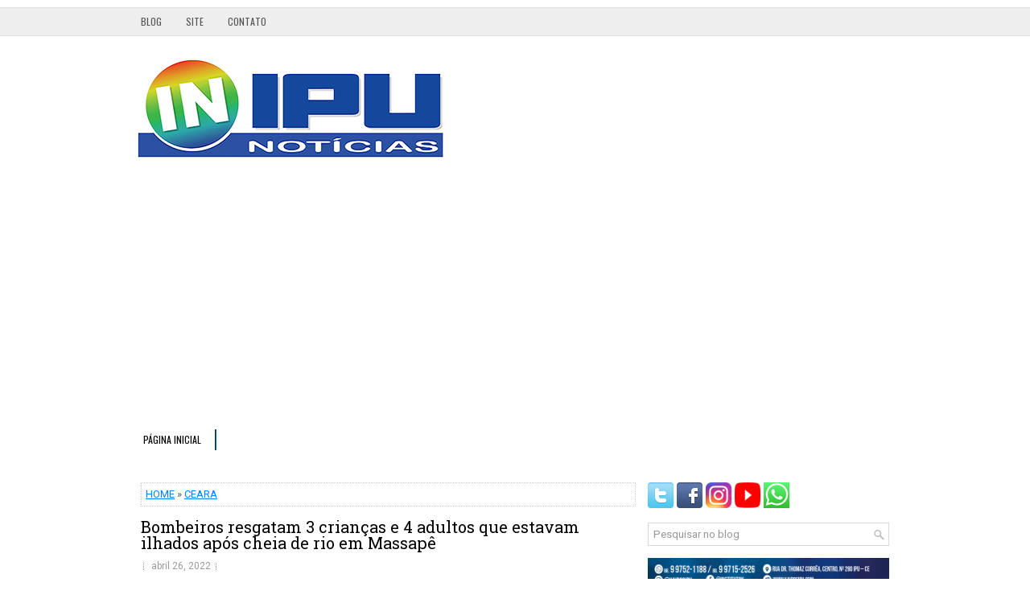

--- FILE ---
content_type: text/html; charset=utf-8
request_url: https://www.google.com/recaptcha/api2/aframe
body_size: 248
content:
<!DOCTYPE HTML><html><head><meta http-equiv="content-type" content="text/html; charset=UTF-8"></head><body><script nonce="efg28VJ-CSlL55s6fcEx1A">/** Anti-fraud and anti-abuse applications only. See google.com/recaptcha */ try{var clients={'sodar':'https://pagead2.googlesyndication.com/pagead/sodar?'};window.addEventListener("message",function(a){try{if(a.source===window.parent){var b=JSON.parse(a.data);var c=clients[b['id']];if(c){var d=document.createElement('img');d.src=c+b['params']+'&rc='+(localStorage.getItem("rc::a")?sessionStorage.getItem("rc::b"):"");window.document.body.appendChild(d);sessionStorage.setItem("rc::e",parseInt(sessionStorage.getItem("rc::e")||0)+1);localStorage.setItem("rc::h",'1768963148982');}}}catch(b){}});window.parent.postMessage("_grecaptcha_ready", "*");}catch(b){}</script></body></html>